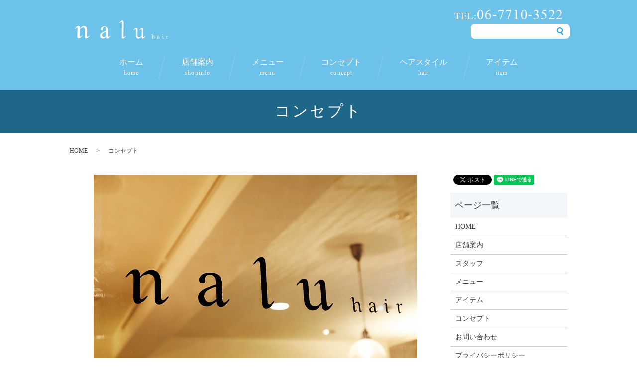

--- FILE ---
content_type: text/html; charset=UTF-8
request_url: https://www.naluhair.com/concept
body_size: 4480
content:

<!DOCTYPE HTML>

<html lang="ja" prefix="og: http://ogp.me/ns#">

<head>

  <meta charset="utf-8">

  <meta http-equiv="X-UA-Compatible" content="IE=edge,chrome=1">

  <meta name="viewport" content="width=device-width, initial-scale=1">

  <title>あなたに合ったヘアスタイルを提案｜nalu hair（ナルヘアー）</title>

  
<!-- All in One SEO Pack 2.3.4.2 by Michael Torbert of Semper Fi Web Designob_start_detected [-1,-1] -->
<meta name="description" itemprop="description" content="nalu hair（ナルヘアー）では、あなたが一番輝くヘアスタイルをご提案しています。男女問わず、お客様にご満足いただけるヘアスタイルにカット・ヘアカラーし、素晴らしい体験をご提供しています。" />

<meta name="keywords" itemprop="keywords" content="大阪市,美容院,ヘアスタイル,ヘアケア商品" />

<link rel="canonical" href="https://www.naluhair.com/concept" />
<meta property="og:title" content="あなたに合ったヘアスタイルを提案｜nalu hair（ナルヘアー）" />
<meta property="og:type" content="article" />
<meta property="og:url" content="https://www.naluhair.com/concept" />
<meta property="og:image" content="https://www.naluhair.com/wp-content/uploads/logo_ogp.jpg" />
<meta property="og:description" content="nalu hair（ナルヘアー）では、あなたが一番輝くヘアスタイルをご提案しています。男女問わず、お客様にご満足いただけるヘアスタイルにカット・ヘアカラーし、素晴らしい体験をご提供しています。" />
<meta property="article:published_time" content="2017-10-16T16:34:10Z" />
<meta property="article:modified_time" content="2020-09-07T11:47:31Z" />
<meta name="twitter:card" content="summary" />
<meta name="twitter:title" content="あなたに合ったヘアスタイルを提案｜nalu hair（ナルヘアー）" />
<meta name="twitter:description" content="nalu hair（ナルヘアー）では、あなたが一番輝くヘアスタイルをご提案しています。男女問わず、お客様にご満足いただけるヘアスタイルにカット・ヘアカラーし、素晴らしい体験をご提供しています。" />
<meta name="twitter:image" content="https://www.naluhair.com/wp-content/uploads/logo_ogp.jpg" />
<meta itemprop="image" content="https://www.naluhair.com/wp-content/uploads/logo_ogp.jpg" />
<!-- /all in one seo pack -->
<link rel='dns-prefetch' href='//s.w.org' />
<link rel='stylesheet' id='contact-form-7-css'  href='https://www.naluhair.com/wp-content/plugins/contact-form-7/includes/css/styles.css?ver=4.4.2' type='text/css' media='all' />
<script type='text/javascript' src='https://www.naluhair.com/wp-content/themes/naluhair.com/assets/js/vendor/jquery.min.js?ver=4.9.26'></script>
<link rel='shortlink' href='https://www.naluhair.com/?p=15' />

  <link rel="stylesheet" href="https://www.naluhair.com/wp-content/themes/naluhair.com/assets/css/main.css?1768671298">

  <script src="https://www.naluhair.com/wp-content/themes/naluhair.com/assets/js/vendor/respond.min.js"></script>


  <script type="application/ld+json">
  {
    "@context": "http://schema.org",
    "@type": "BreadcrumbList",
    "itemListElement":
    [
      {
        "@type": "ListItem",
        "position": 1,
        "item":
        {
          "@id": "https://www.naluhair.com/",
          "name": "nalu hair"
        }
      },
      {
        "@type": "ListItem",
        "position": 2,
        "item":
        {
          "@id": "https://www.naluhair.com/concept/",
          "name": "コンセプト"
        }
      }
    ]
  }
  </script>


  <script type="application/ld+json">
  {
    "@context": "http://schema.org/",
    "@type": "HairSalon",
    "name": "nalu hair（ナルヘアー）",
    "address": "〒550-0014 大阪府大阪市西区北堀江１-3-10-202",
    "telephone": "06-7710-3522",
    "faxNumber": "06-7710-3522",
    "url": "https://www.naluhair.com",
    "email": "info@naluhair.com",
    "image": "https://www.naluhair.com/wp-content/uploads/logo.svg",
    "logo": "https://www.naluhair.com/wp-content/uploads/logo.svg"
  }
  </script>

</head>

<body class="scrollTop">



  <div id="fb-root"></div>

  <script>(function(d, s, id) {

    var js, fjs = d.getElementsByTagName(s)[0];

    if (d.getElementById(id)) return;

    js = d.createElement(s); js.id = id;

    js.src = "//connect.facebook.net/ja_JP/sdk.js#xfbml=1&version=v2.9";

    fjs.parentNode.insertBefore(js, fjs);

  }(document, 'script', 'facebook-jssdk'));</script>



  <header>

    <div class="primary_header">

      <div class="row">

        
        <div class="title">

          
            <a href="https://www.naluhair.com/">

              <object type="image/svg+xml" data="/wp-content/uploads/logo.svg" alt="nalu hair"></object>

            </a>

          <div class="h_tel">

            <figure><img src="/wp-content/uploads/h_info.png" alt="tel:06-7710-3522"></figure>

          </div>

          
        </div>

        <nav class="global_nav"><ul><li><a title="home" href="https://www.naluhair.com/">ホーム<br /><span>home</span></a></li>
<li><a title="shopinfo" href="https://www.naluhair.com/company">店舗案内<br /><span>shopinfo</span></a></li>
<li><a title="menu" href="https://www.naluhair.com/menu">メニュー<br /><span>menu</span></a></li>
<li><a title="concept" href="https://www.naluhair.com/concept">コンセプト<br /><span>concept</span></a></li>
<li><a title="hair" href="https://www.naluhair.com/category/hair">ヘアスタイル<br /><span>hair</span></a></li>
<li><a title="item" href="https://www.naluhair.com/item">アイテム<br /><span>item</span></a></li>


              <li class="gnav_search">

                <a href="#">search</a>
  <div class="epress_search">
    <form method="get" action="https://www.naluhair.com/">
      <input type="text" placeholder="" class="text" name="s" autocomplete="off" value="">
      <input type="submit" value="Search" class="submit">
    </form>
  </div>
  </li>

            </ul>

            <div class="menu_icon">

              <a href="#menu"><span>メニュー開閉</span></a>

            </div></nav>
      </div>

    </div>

  </header>


  <main>
              <h1 class="wow" style="">
      コンセプト            </h1>

    
    <div class="bread_wrap">
      <div class="container gutters">
        <div class="row bread">
              <ul class="col span_12">
              <li><a href="https://www.naluhair.com">HOME</a></li>
                      <li>コンセプト</li>
                  </ul>
          </div>
      </div>
    </div>
    <section>
      <div class="container gutters">
        <div class="row">
                    <div class="col span_9 column_main">
                  <div class="row">
  <div class="col span_12">
    <figure>
      <img src="/wp-content/uploads/005.jpg" alt="コンセプト">
      <figcaption>
        nalu hair（ナルヘアー）は、「人に対する優しさ」を1番大切にお店作りをしています。<BR>
        オシャレだけどなぜかほっと落ち着く空間は、細部にそんな想いがあるからです。ナルヘアーでしか体感出来ない「お顔分析」や、クオリティーの高い施術を楽しみつつ、ゆっくりとした時間をお過ごしください。
      </figcaption>
    </figure>
  </div>
</div>
<h2> 店内ギャラリー </h2>

<div class="row row_inline">
  <div class="col span_6">
    <figure>
      <img src="/wp-content/uploads/001-2.jpg" alt="店内ギャラリー">
    </figure>
  </div>
  <div class="col span_6">
    <figure>
      <img src="/wp-content/uploads/200904_007.jpg" alt="店内ギャラリー">
    </figure>
  </div>
  <div class="col span_6">
    <figure>
      <img src="/wp-content/uploads/200904_008.jpg" alt="店内ギャラリー">
    </figure>
  </div>
  <div class="col span_6">
    <figure>
      <img src="/wp-content/uploads/200904_009.jpg" alt="店内ギャラリー">
    </figure>
  </div>
  <div class="col span_6">
    <figure>
      <img src="/wp-content/uploads/200904_010.jpg" alt="店内ギャラリー">
    </figure>
  </div>
  <div class="col span_6">
    <figure>
      <img src="/wp-content/uploads/200904_011.jpg" alt="店内ギャラリー">
    </figure>
  </div>
  <div class="col span_6">
    <figure>
      <img src="/wp-content/uploads/200904_012.jpg" alt="店内ギャラリー">
    </figure>
  </div>
  <div class="col span_6">
    <figure>
      <img src="/wp-content/uploads/200904_013.jpg" alt="店内ギャラリー">
    </figure>
  </div>
</div>

<!--1段目-->
  <!-- <div class="row">
<div class="col span_6">
    <figure>
      <img src="/wp-content/uploads/003-2.jpg" alt="店内ギャラリー">
    </figure>
  </div>
  <div class="col span_6">
    <figure>
      <img src="/wp-content/uploads/001-2.jpg" alt="店内ギャラリー">
    </figure>
  </div>
</div> -->


<!--2段目-->

<!-- <div class="row">
  <div class="col span_6">
    <figure>
      <img src="/wp-content/uploads/001-3.jpg" alt="店内ギャラリー">
    </figure>
  </div>
  <div class="col span_6">
    <figure>
      <img src="/wp-content/uploads/004.jpg" alt="店内ギャラリー">
    </figure>
  </div>
</div> -->


<!--3段目-->


<!-- <div class="row">
  <div class="col span_6">
    <figure>
      <img src="/wp-content/uploads/concept_img002.jpg" alt="店内ギャラリー">
    </figure>
  </div>
  <div class="col span_6">
    <figure>
      <img src="/wp-content/uploads/concept_img004.jpg" alt="店内ギャラリー">
    </figure>
  </div>
</div> -->

<!--4段目-->

<!-- <div class="row">
  <div class="col span_6">
    <figure>
      <img src="/wp-content/uploads/concept_img005.jpg" alt="店内ギャラリー">
    </figure>
  </div>
  <div class="col span_6">
    <figure>
      <img src="/wp-content/uploads/concept_img006.jpg" alt="店内ギャラリー">
    </figure>
  </div>
</div> -->              </div>
          <div class="col span_3 column_sub">
            <div>
<style>
.share_button {
  letter-spacing: -.40em;
  padding-top: 30px;
  margin-bottom: 7%;
}
.share_button > * {
  letter-spacing: normal;
}
.column_sub .share_button {
  margin-top: 0;
  padding-top: 0;
}
</style>
  <div class="container share_button">
    <!-- Facebook -->
    <style media="screen">
      .share_button > * {vertical-align: bottom; margin:0 2px;}
    </style>
    <div class="fb-share-button" data-href="https://www.naluhair.com/concept" data-layout="button" data-size="small" data-mobile-iframe="false"><a class="fb-xfbml-parse-ignore" target="_blank" href="https://www.facebook.com/sharer/sharer.php?u=http%3A%2F%2Fweb01.iflag.jp%2Fshinki%2F1704%2Fshin-limited%2Fhtml%2Findex.html&amp;src=sdkpreparse">シェア</a></div>
    <!-- Twitter -->
    <a href="https://twitter.com/share" class="twitter-share-button">Tweet</a>
    <!-- LINE -->
    <div class="line-it-button" data-lang="ja" data-type="share-a" data-url="https://www.naluhair.com/concept" style="display: none;"></div>
  </div>
</div>
<div class="sidebar">
  <div class="widget_wrap"><p class="widget_header">ページ一覧</p>		<ul>
			<li class="page_item page-item-11"><a href="https://www.naluhair.com/">HOME</a></li>
<li class="page_item page-item-13"><a href="https://www.naluhair.com/company">店舗案内</a></li>
<li class="page_item page-item-27"><a href="https://www.naluhair.com/staff">スタッフ</a></li>
<li class="page_item page-item-209"><a href="https://www.naluhair.com/menu">メニュー</a></li>
<li class="page_item page-item-21"><a href="https://www.naluhair.com/item">アイテム</a></li>
<li class="page_item page-item-15 current_page_item"><a href="https://www.naluhair.com/concept">コンセプト</a></li>
<li class="page_item page-item-8"><a href="https://www.naluhair.com/contact">お問い合わせ</a></li>
<li class="page_item page-item-6"><a href="https://www.naluhair.com/policy">プライバシーポリシー</a></li>
<li class="page_item page-item-10"><a href="https://www.naluhair.com/sitemap">サイトマップ</a></li>
		</ul>
		</div><div class="widget_wrap"><p class="widget_header">カテゴリー</p>		<ul>
	<li class="cat-item cat-item-2"><a href="https://www.naluhair.com/category/news" >お知らせ</a>
</li>
	<li class="cat-item cat-item-8"><a href="https://www.naluhair.com/category/hair" title="大阪府大阪市のnalu hair（ナルヘアー）でカットしたヘアスタイルの一覧です。お客様の髪質や顔立ちに合わせてご提案し、一番似合うヘアスタイルを作り上げます。経験豊富なスタイリストに是非、お任せください。">ヘアスタイル</a>
</li>
		</ul>
</div>		<div class="widget_wrap">		<p class="widget_header">最近の投稿</p>		<ul>
											<li>
					<a href="https://www.naluhair.com/hair/89">かわいいミディアムヘアー</a>
									</li>
											<li>
					<a href="https://www.naluhair.com/news/7">ホームページを公開しました。</a>
									</li>
					</ul>
		</div>1</div>
          </div>
                  </div>
      </div>
    </section>

  </main>
<footer>    <div class="footer_nav_wrap">
      <div class="container">
        <div class="row">
        <nav class="col span_12 pc-only"><ul><li><a href="https://www.naluhair.com/">HOME<br /><span></span></a></li>
<li><a href="https://www.naluhair.com/company">店舗案内<br /><span></span></a></li>
<li><a href="https://www.naluhair.com/menu">メニュー<br /><span></span></a></li>
<li><a href="https://www.naluhair.com/concept">コンセプト<br /><span></span></a></li>
<li><a href="https://www.naluhair.com/category/hair">ヘアスタイル<br /><span></span></a></li>
<li><a href="https://www.naluhair.com/staff">スタッフ<br /><span></span></a></li>
<li><a href="https://www.naluhair.com/item">アイテム<br /><span></span></a></li>
<li><a href="https://beauty.hotpepper.jp/CSP/bt/reserve/?storeId=H000329531">ご予約<br /><span></span></a></li>
<li><a href="https://www.naluhair.com/policy">プライバシーポリシー<br /><span></span></a></li>
<li><a href="https://www.naluhair.com/sitemap">サイトマップ<br /><span></span></a></li>
</ul></nav>        </div>
      </div>
    </div>
    <div class="footer_copyright_wrap">
      <div class="container">
        <div class="row">
          <div class="col span_12">
            <p>Copyright &copy; nalu hair All Rights Reserved.<br>
              【掲載の記事・写真・イラストなどの無断複写・転載を禁じます】</p>
          </div>
        </div>
      </div>
    </div>
    <p class="pagetop"><a href="#top"></a></p>
  </footer>

  <script src="https://www.naluhair.com/wp-content/themes/naluhair.com/assets/js/vendor/bundle.js"></script>
  <script src="https://www.naluhair.com/wp-content/themes/naluhair.com/assets/js/main.js?"></script>

  <!-- twitter -->
  <script>!function(d,s,id){var js,fjs=d.getElementsByTagName(s)[0],p=/^http:/.test(d.location)?'http':'https';if(!d.getElementById(id)){js=d.createElement(s);js.id=id;js.src=p+'://platform.twitter.com/widgets.js';fjs.parentNode.insertBefore(js,fjs);}}(document, 'script', 'twitter-wjs');</script>

  <script src="https://d.line-scdn.net/r/web/social-plugin/js/thirdparty/loader.min.js" async="async" defer="defer"></script>

  <script type='text/javascript' src='https://www.naluhair.com/wp-content/plugins/contact-form-7/includes/js/jquery.form.min.js?ver=3.51.0-2014.06.20'></script>
<script type='text/javascript'>
/* <![CDATA[ */
var _wpcf7 = {"loaderUrl":"https:\/\/www.naluhair.com\/wp-content\/plugins\/contact-form-7\/images\/ajax-loader.gif","recaptchaEmpty":"\u3042\u306a\u305f\u304c\u30ed\u30dc\u30c3\u30c8\u3067\u306f\u306a\u3044\u3053\u3068\u3092\u8a3c\u660e\u3057\u3066\u304f\u3060\u3055\u3044\u3002","sending":"\u9001\u4fe1\u4e2d ..."};
/* ]]> */
</script>
<script type='text/javascript' src='https://www.naluhair.com/wp-content/plugins/contact-form-7/includes/js/scripts.js?ver=4.4.2'></script>
</body>
</html>


--- FILE ---
content_type: image/svg+xml
request_url: https://www.naluhair.com/wp-content/uploads/logo.svg
body_size: 2658
content:
<svg xmlns="http://www.w3.org/2000/svg" xmlns:xlink="http://www.w3.org/1999/xlink" viewBox="0 0 188 37"><image width="188" height="37" xlink:href="[data-uri] AAB6JgAAgIQAAPoAAACA6AAAdTAAAOpgAAA6mAAAF3CculE8AAAAAmJLR0QAAKqNIzIAAAAJcEhZ cwAACxIAAAsSAdLdfvwAAAAHdElNRQfhCgwMMhoIopHxAAAHFUlEQVRo3tWae4xV1RXGvzu8hmFG qTA85KF0CtXagEIjaimt0gi0tmrraGt9lbFq+mAoxpJMiMUm2lYlaEmktjVB6AMfwQfUoLWttvUR xyIVjdBSJIgoxNTRgZEZmPvrH2edM/uce5i5+1ydm/vdZNY56+y199rfXnvtffaZHKpgNOubQrfq oXI74o9cxRI/VP/SZLs+WdvK7Y4vqsrtQGa8GdEuXVxuZ/xRmcTntEt7NE5L7H5MuR3yR2US/0u1 aar2aqXykqQKzJeVSfxvdaokaZAOSZL9rShUJvF/N4m6JMn+VhQqk/gQhyuR8gCVTXyVBkiScuV2 JIvrlYwa1UqSLbEVhcomvspivbPcjvhjYHQ1Ui2ar2r9R5dpf6St0Zc0Tycqr1at09Zyu1uAit1O iuB3Ae2E2MZA0y5gHy6Wo5J/32AFOwHYzl00Ma6EuurpAODGD8Gvfv4F4nvEMQ0hHqQQpVE/n9cA aOM+HrcaO7g5c32jOQTA0nLTmI34HwJ3cxFvRfQOR+wG/swPOIdLecyhfmrmxq6xGs63+1qWm+b+ jDVOJA/Aj7wtz2RGqn5I/xG/ELgaIZqMhi4WsJc3OM0p2BgRvzpjU6ebfXNM+5Rp55dE/CIvq9ls B+AnCX0DD7OfO/uL+Ge5xG6mGAmHgXsKiv7enj6bsan1Zj8xQUKAxzLVOZ5uAL7vYXOhM3vHpHgC Z/UH8VU6S/fZOjvY5EBdr6aCVXiVyROcnZAPhpocGdO+om5J0oRMdeZsO1n8rmam1us3+pPdTY/0 n9HT2mXXszL54gl3H18XXf0qpeRuk2MS1BWLISb3xLQdel+SMg7mgITsC9P1F12p7+gyuw/feGdo gy7WJK2R1BMiHylc4odFV6NSSuYii+MytbRMb+hdtTjvCJJ0yKK1WOqS3gdedRdZ/hQt0hpJH9h5 Zjjc56hZD0i6X5L0TiZfPOFG2giTXepIKRkOy0H9L1NLf9OJGqqDCe0FOlaSdKQk74s9Fl5rMq8D qlZPcr3dhj84cuuX1zE34qtNdqV2ZJBJMp8I5mO0j9EKtemhkg4tQp8OeFsG5HbG7sKBmFiCR0XD 7XY4/qQeOoXJ4MM4CZyj5/WWFukVXWGDUVrEf+Bpl7MhS57xBNoRnrVlQlqO70qN6XBxfE9tJbV4 ubbpSc3USo3VLK21eXa4pDqLzfE9vQ6GLLmyBP3OtnnwhJvjw9U8nxrV4RB1lnAI+3kt1wxJN+kW 6+RYm+bZ8mpIuO+eqNb6Wp3QB8HVL6f7rss1Jo+kRlA4LNm/b96omyS9o3n6p9N+lbWZBWEw+O6J ao7yAWW4JGXctXkiLeK7U2k4xmR7xpaWa7Gkdk3TXkdbZxRkW7DDxdV32I62GxpRwMlHBjfHh8Qf SZ34YVQdVBbM1WJJUnOM9h7KsqWakHjfxbXL0mVypgQzoKNP+1rNivJDRrjEh8vnwVQaPmYyW4Zf IUnq1oaEPowu3+Ux7rGv9QGzSOb4NknuG/zR8Clt0nVFtjVXL6SlQpf4cAxdagdHV8NNZonNCTpZ ktRZMF/CLFtaqvF9ya8zy+ReKv4+e3S06lFNK7KtHfpHmtolPuxGz+52gxoLnvYMyzJNLbLxvA1X tcYXPEnWOsmDwEEJWew35E7zZ0hCH8yAvoMAdWqnTtNaNSSeLNKSxHvAe1ocm5HB09Guo+F1+Ob2 b43UpuhpvcnRJv+qi/RmkQS9rbethati+pOi1BNOxm2JEr0jTlGDVhVJ/B478psZ007RrZJ6Us0l vezo0Rk6RuO0xZltddqvGkk7ouwQHMttdOwma6Me1AO63T0jfjQ6kb6e89jHztgJ8p32rJs5fILN wDCP8+dWs84zxzRVtJgGYBdCvMBh6jxqnWO1XoUYDvysaMunATjA4Ejzlaj3+xBiLYd68WU96xAC zo109axCTAJmR7pRXMlzjt0ovgt8kXq3skdiX1e3J5q6Ifa0neO8Dv6XOrb3sJSVtAM/5pOR9mG2 A8d61TrXbFu5hjxPeFguNMuXmM0wZnAv8HOao4FcCkzpxf6P/AIxljxfjelbuJk2PhcLjudjJb7G VoRc1dUOOX8oaOpM5+kW72+TQ/lvwYfzRkRVTNPgWeunHdtWT9vXI8t3ox5f4dT35V6tn+QORAPd nB7pTuAlvoV4n1lOyUYej1lezotJ4sVttNPNU3w7tbHg0/TrLPPsYjgRNzndWkM9Qgxgo2meyPCP HjleNut13rYn2X8oBLgFIT5uiQ8u7cP6RZ4hx0SgyYl2EF8A5jklL2QHTUxywns3NQxKVjiC8b00 N4XZ5DLRHvzOZiE3sIBTYtprWcJ5GWscxd2s5uuZbCezmi1s5td8NtJN5xHuZXqfti1sZiA5XuOn kW4CW1lNI6/GvgEfz8v8juOj+zPYzPnU/h/goZn2fmLaHQAAAABJRU5ErkJggg==" overflow="visible"/></svg>